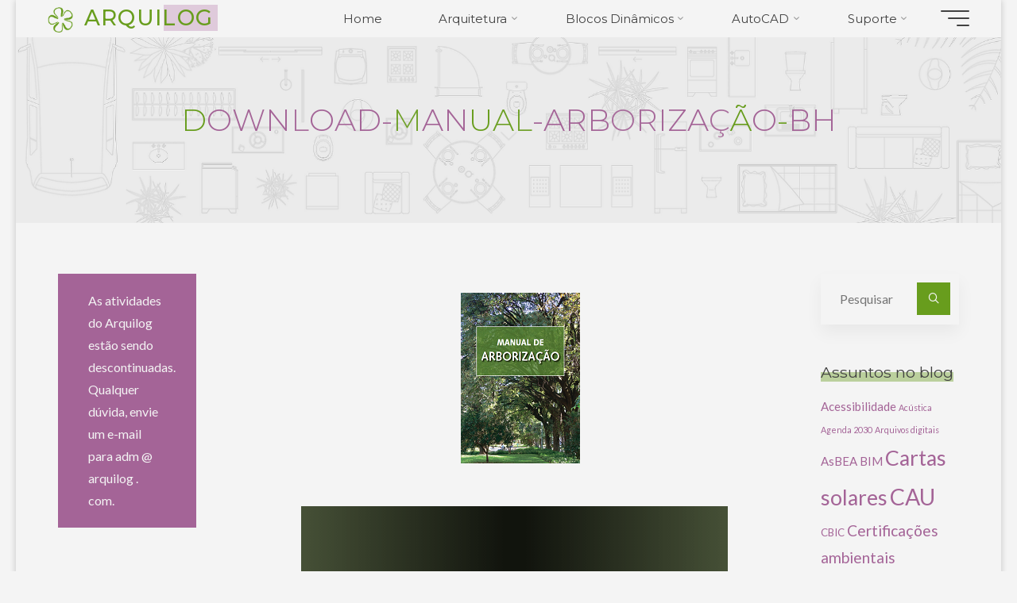

--- FILE ---
content_type: text/css
request_url: https://arquilog.com.br/wp-content/themes/arquilogBV/style.css?ver=1.1.1
body_size: 211
content:
/* Imports all styles from the Bravada stylesheet */
@import url('../bravada/style.css');
/*
Theme Name: arquilogBV
Theme URI: URI to your theme
Description: O tema arquilogBV é um tema filho do Bravada. 
Author: arquilog
Version: 0.0.1
Template: bravada
*/


